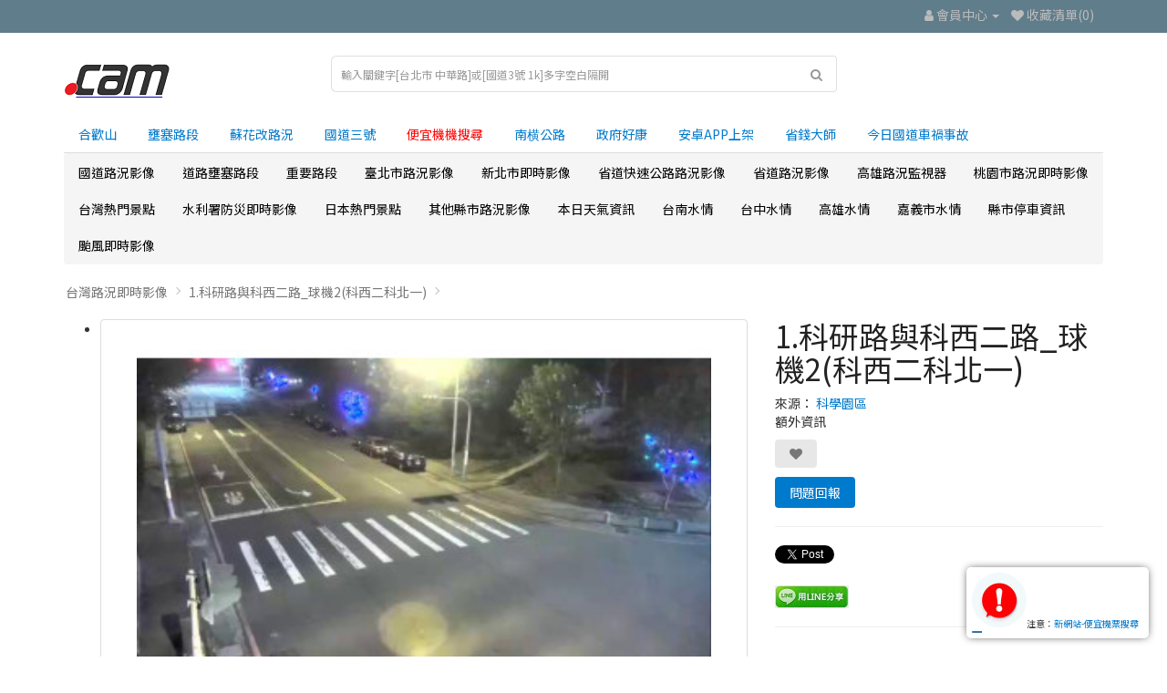

--- FILE ---
content_type: text/html; charset=utf-8
request_url: https://ocam.live/index.php?route=product/product&product_id=10501
body_size: 15955
content:
<!DOCTYPE html>
<!--[if IE]><![endif]-->
<!--[if IE 8 ]><html dir="ltr" lang="zh-TW" class="ie8"><![endif]-->
<!--[if IE 9 ]><html dir="ltr" lang="zh-TW" class="ie9"><![endif]-->
<!--[if (gt IE 9)|!(IE)]><!-->
<html dir="ltr" lang="zh-TW">
<!--<![endif]-->
<head>
<meta charset="UTF-8" />
<meta name="viewport" content="width=device-width, initial-scale=1">
<meta http-equiv="X-UA-Compatible" content="IE=edge">
<link rel="apple-touch-icon" href="/image/camLogo.png">
<link rel="icon" href="/image/camLogo.ico">
<meta name="msapplication-TileColor" content="#ffffff">
<meta name="msapplication-TileImage" content="image/camLogo.png">
<meta name="theme-color" content="#1b1a1b">
<title>1.科研路與科西二路_球機2(科西二科北一)-苗栗縣竹南鎮頂埔里-台灣路況即時影像、旅遊景點天氣觀測 、cctv、監視器、即時交通資訊、即時影像監視器</title>

    <script type="application/ld+json">
		{
      "@context" : "https://schema.org",
      "@type" : "WebSite",
      "name" : "臺灣智能影像監視器",
	  "alternateName" : "臺灣監視器",
      "url" : "https://ocam.live/"
    }
  </script>


<base href="https://ocam.live/" />
<meta name="description" content="1.科研路與科西二路_球機2(科西二科北一)-苗栗縣竹南鎮頂埔里-Zhunan Science Park Lagoon, No. 6科西二路竹南鎮苗栗縣台灣 350:台灣路況即時影像、旅遊景點天氣觀測 、cctv、監視器、即時交通資訊、即時影像監視器" />
<meta name="keywords" content="1.科研路與科西二路_球機2(科西二科北一),苗栗縣竹南鎮頂埔里-Zhunan Science Park Lagoon, No. 6科西二路竹南鎮苗栗縣台灣 350:台灣路況即時影像、旅遊景點天氣觀測 、cctv、監視器、即時交通資訊、即時影像監視器" />
<script src="catalog/view/javascript/jquery/jquery-2.1.1.min.js" type="text/javascript"></script>

<script>window.twttr = (function(d, s, id) {
  var js, fjs = d.getElementsByTagName(s)[0],
    t = window.twttr || {};
  if (d.getElementById(id)) return t;
  js = d.createElement(s);
  js.id = id;
  js.src = "https://platform.twitter.com/widgets.js";
  fjs.parentNode.insertBefore(js, fjs);

  t._e = [];
  t.ready = function(f) {
    t._e.push(f);
  };

  return t;
}(document, "script", "twitter-wjs"));</script>

 <script>
  window.fbAsyncInit = function() {
    FB.init({
      appId      : '4993904510623752',
      xfbml      : true,
      version    : 'v9.0'
    });
    FB.AppEvents.logPageView();
  };

  (function(d, s, id){
     var js, fjs = d.getElementsByTagName(s)[0];
     if (d.getElementById(id)) {return;}
     js = d.createElement(s); js.id = id;
     js.src = "https://connect.facebook.net/en_US/sdk.js";
     fjs.parentNode.insertBefore(js, fjs);
   }(document, 'script', 'facebook-jssdk'));
</script> 


<script>

  const fpPromise = import('https://openfpcdn.io/fingerprintjs/v3')
    .then(FingerprintJS => FingerprintJS.load())


  fpPromise
    .then(fp => fp.get())
    .then(result => {
      // This is the visitor identifier:
      const visitorId = result.visitorId
		if(navigator.cookieEnabled) {
		document.cookie = "visitorId="+visitorId+"; expires=Thu, 31 Dec 2035 12:00:00 UTC; path=/";
		}
    })
</script>

<link href="catalog/view/javascript/bootstrap/css/bootstrap.min.css" rel="stylesheet" media="screen" />
<script src="catalog/view/javascript/bootstrap/js/bootstrap.min.js" type="text/javascript"></script>
<link href="catalog/view/javascript/font-awesome/css/font-awesome.min.css" rel="stylesheet" type="text/css" />
<link rel="preconnect" href="https://fonts.googleapis.com">
<link rel="preconnect" href="https://fonts.gstatic.com" crossorigin>
<link href="https://fonts.googleapis.com/css2?family=Noto+Sans+TC&display=swap" rel="stylesheet">
<link href="catalog/view/theme/simplica/stylesheet/stylesheet.css?v=20" rel="stylesheet">
<link href="catalog/view/javascript/jquery/magnific/magnific-popup.css" type="text/css" rel="stylesheet" media="screen" />
<link href="catalog/view/javascript/jquery/datetimepicker/bootstrap-datetimepicker.min.css" type="text/css" rel="stylesheet" media="screen" />
<link href="catalog/view/theme/default/stylesheet/real_time_notification.css" type="text/css" rel="stylesheet" media="screen" />
<script src="catalog/view/javascript/jquery/magnific/jquery.magnific-popup.min.js" type="text/javascript"></script>
<script src="catalog/view/javascript/jquery/datetimepicker/moment/moment.min.js" type="text/javascript"></script>
<script src="catalog/view/javascript/jquery/datetimepicker/moment/moment-with-locales.min.js" type="text/javascript"></script>
<script src="catalog/view/javascript/jquery/datetimepicker/bootstrap-datetimepicker.min.js" type="text/javascript"></script>
<script src="catalog/view/javascript/bootstrap-notify/bootstrap-notify.min.js" type="text/javascript"></script>
<script src="catalog/view/javascript/common.js" type="text/javascript"></script>
<link href="https://ocam.live/index.php?route=product/product&amp;product_id=10501" rel="canonical" />
<link href="https://ocam.live/image/catalog/cam_logo2.png" rel="icon" />
<script>
// Define dataLayer and the gtag function.
window.dataLayer = window.dataLayer || [];
function gtag(){dataLayer.push(arguments);}

// Set default consent to 'denied' as a placeholder
// Determine actual values based on your own requirements
gtag('consent', 'default', {
  'ad_storage': 'denied',
  'ad_user_data': 'granted',
  'ad_personalization': 'granted',
  'analytics_storage': 'granted'
});
</script>

<!-- Global site tag (gtag.js) - Google Analytics -->
<script async src="https://www.googletagmanager.com/gtag/js?id=G-612VMM3VY3"></script>
<script>
  window.dataLayer = window.dataLayer || [];
  function gtag(){dataLayer.push(arguments);}
  gtag('js', new Date());

  gtag('config', 'G-612VMM3VY3');
gtag('config', 'AW-10855514931');
</script>

<!-- Create one update function for each consent parameter -->
<script>
  function consentGrantedAdStorage() {
    gtag('consent', 'update', {
      'ad_storage': 'granted'
    });
  }
</script>


<script async src="https://pagead2.googlesyndication.com/pagead/js/adsbygoogle.js?client=ca-pub-1937537374655701"
     crossorigin="anonymous"></script>

</head>
<body>
<nav id="top">
  <div class="container"> 
    
    <div id="top-links" class="nav pull-right">
      <ul class="list-inline">
        <li><a href="https://ocam.live/index.php?route=information/contact"></a> 
		<!--<span class="hidden-xs hidden-sm hidden-md">123456789--></span></li>
        <li class="dropdown"><a href="https://ocam.live/index.php?route=account/account" title="會員中心" class="dropdown-toggle" data-toggle="dropdown"><i class="fa fa-user"></i> <span class="hidden-xs hidden-sm hidden-md">會員中心</span> <span class="caret"></span></a>
          <ul class="dropdown-menu dropdown-menu-right">
                        <li><a href="https://ocam.live/index.php?route=account/register">會員註冊</a></li>
            <li><a href="https://ocam.live/index.php?route=account/login">會員登入</a></li>
                      </ul>
        </li>
        <li><a href="https://ocam.live/index.php?route=account/wishlist" id="wishlist-total" title="收藏清單(0)"><i class="fa fa-heart"></i> <span class="hidden-xs hidden-sm hidden-md">收藏清單(0)</span></a></li>


      </ul>
    </div>
  </div>
</nav>
<header>
  <div class="container">
    <div class="row">
      <div class="col-sm-3">
        <div id="logo"><a href="https://ocam.live/index.php?route=common/home"><img src="https://ocam.live/image/catalog/cam_logo2.png?v=1" title="台灣路況即時影像" alt="台灣路況即時影像" class="img-responsive" /></a></div>
      </div>
	   
      <div class="col-sm-6">

<div id="search" class="input-group">

	
  <input type="text" name="search" value="" placeholder="輸入關鍵字[台北市 中華路]或[國道3號 1k]多字空白隔開" class="form-control input-lg" />
  <span class="input-group-btn">
    <button type="button" class="btn btn-default btn-lg"><i class="fa fa-search"></i></button>
  </span>
  
</div>
</div>

    </div>
  </div>
 
    <div class="container">
      <ul class="nav nav-tabs">
        <li><a href="https://ocam.live/index.php?route=product/category&path=77_82&utm_campaign=ocam&utm_source=header&utm_medium=hehuan">合歡山</a></li>
		<li><a href="https://ocam.live/index.php?route=product/category&path=288&utm_campaign=ocam&utm_source=header&utm_medium=Congestion" >壅塞路段</a></li>
		<li><a href="https://ocam.live/index.php?route=product/category&path=107_108&utm_campaign=ocam&utm_source=header&utm_medium=suhua" >蘇花改路況</a></li>
		<li><a href="https://ocam.live/index.php?route=product/category&path=59_69&utm_campaign=ocam&utm_source=header&utm_medium=highway3" >國道三號</a></li>
		<li><a href="https://ticket.ocam.live/?utm_campaign=ocam&utm_source=header&utm_medium=ticket" ><font color="red">便宜機機搜尋</font></a></li>
		<li><a href="https://ocam.live/index.php?route=product/category&path=122_355&utm_campaign=ocam&utm_source=header&utm_medium=scih" >南横公路</a></li>		
		<li><a href="https://gnews.ocam.live/?utm_campaign=ocam&utm_source=header&utm_medium=gnews" >政府好康</a></li>			
		<li><a href="https://play.google.com/store/apps/details?id=live.ocam.cctv">安卓APP上架</a></li>
		<li><a href="https://cp.ocam.live/?utm_campaign=ocam&utm_source=header&utm_medium=saveing">省錢大師</a></li>
		<li><a href="https://ocam.live/index.php?route=product/category&path=413&utm_campaign=ocam&utm_source=header&utm_medium=accident">今日國道車禍事故</a></li>
      </ul>
    </div>
 
 
</header>
<div class="container">
  <nav id="menu" class="navbar">
    <div class="navbar-header"><span id="category" class="visible-xs">按這裡選擇監視器地點分類</span>
      <button type="button" class="btn btn-navbar navbar-toggle" data-toggle="collapse" data-target=".navbar-ex1-collapse"><i class="fa fa-bars"></i></button>
    </div>
    <div class="collapse navbar-collapse navbar-ex1-collapse">
      <ul class="nav navbar-nav">
                        <li class="dropdown"><a href="https://ocam.live/index.php?route=product/category&amp;path=59" class="dropdown-toggle" data-toggle="dropdown">國道路況影像</a>
          <div class="dropdown-menu">
            <div class="dropdown-inner">               <ul class="list-unstyled">
                                <li><a href="https://ocam.live/index.php?route=product/category&amp;path=59_85">五楊高架即時影像 (107)</a></li>
                                <li><a href="https://ocam.live/index.php?route=product/category&amp;path=59_413">今日國道車禍事故即時影像</a></li>
                                <li><a href="https://ocam.live/index.php?route=product/category&amp;path=59_256">台2己線</a></li>
                                <li><a href="https://ocam.live/index.php?route=product/category&amp;path=59_70">國三甲線 (19)</a></li>
                              </ul>
                            <ul class="list-unstyled">
                                <li><a href="https://ocam.live/index.php?route=product/category&amp;path=59_66">國道一號 (594)</a></li>
                                <li><a href="https://ocam.live/index.php?route=product/category&amp;path=59_69">國道三號路況 (719)</a></li>
                                <li><a href="https://ocam.live/index.php?route=product/category&amp;path=59_68">國道二號 (34)</a></li>
                                <li><a href="https://ocam.live/index.php?route=product/category&amp;path=59_72">國道五號 (197)</a></li>
                              </ul>
                            <ul class="list-unstyled">
                                <li><a href="https://ocam.live/index.php?route=product/category&amp;path=59_74">國道八號 (24)</a></li>
                                <li><a href="https://ocam.live/index.php?route=product/category&amp;path=59_73">國道六號 (91)</a></li>
                                <li><a href="https://ocam.live/index.php?route=product/category&amp;path=59_75">國道十號 (54)</a></li>
                                <li><a href="https://ocam.live/index.php?route=product/category&amp;path=59_71">國道四號 (20)</a></li>
                              </ul>
                            <ul class="list-unstyled">
                                <li><a href="https://ocam.live/index.php?route=product/category&amp;path=59_76">高港高架 (24)</a></li>
                              </ul>
              </div>
            <a href="https://ocam.live/index.php?route=product/category&amp;path=59" class="see-all">全部顯示 國道路況影像</a> </div>
        </li>
                                <li class="dropdown"><a href="https://ocam.live/index.php?route=product/category&amp;path=288" class="dropdown-toggle" data-toggle="dropdown">道路壅塞路段</a>
          <div class="dropdown-menu">
            <div class="dropdown-inner">               <ul class="list-unstyled">
                                <li><a href="https://ocam.live/index.php?route=product/category&amp;path=288_292">台中市壅塞路段</a></li>
                                <li><a href="https://ocam.live/index.php?route=product/category&amp;path=288_303">台北市壅塞路段</a></li>
                                <li><a href="https://ocam.live/index.php?route=product/category&amp;path=288_296">國道1號北上壅塞路段</a></li>
                                <li><a href="https://ocam.live/index.php?route=product/category&amp;path=288_289">國道1號南下壅塞路段</a></li>
                                <li><a href="https://ocam.live/index.php?route=product/category&amp;path=288_290">國道3號北上壅塞路段</a></li>
                                <li><a href="https://ocam.live/index.php?route=product/category&amp;path=288_293">國道3號南下壅塞路段</a></li>
                                <li><a href="https://ocam.live/index.php?route=product/category&amp;path=288_291">國道5號北上壅塞路段</a></li>
                                <li><a href="https://ocam.live/index.php?route=product/category&amp;path=288_294">國道5號南下壅塞路段</a></li>
                                <li><a href="https://ocam.live/index.php?route=product/category&amp;path=288_302">桃園市壅塞路段</a></li>
                                <li><a href="https://ocam.live/index.php?route=product/category&amp;path=288_301">高雄市壅塞路段</a></li>
                              </ul>
              </div>
            <a href="https://ocam.live/index.php?route=product/category&amp;path=288" class="see-all">全部顯示 道路壅塞路段</a> </div>
        </li>
                                <li class="dropdown"><a href="https://ocam.live/index.php?route=product/category&amp;path=367" class="dropdown-toggle" data-toggle="dropdown">重要路段</a>
          <div class="dropdown-menu">
            <div class="dropdown-inner">               <ul class="list-unstyled">
                                <li><a href="https://ocam.live/index.php?route=product/category&amp;path=367_384">國道5號路況 (93)</a></li>
                              </ul>
                            <ul class="list-unstyled">
                                <li><a href="https://ocam.live/index.php?route=product/category&amp;path=367_374">桃園機場路況 (7)</a></li>
                              </ul>
                            <ul class="list-unstyled">
                                <li><a href="https://ocam.live/index.php?route=product/category&amp;path=367_368">都會區出口資訊</a></li>
                              </ul>
              </div>
            <a href="https://ocam.live/index.php?route=product/category&amp;path=367" class="see-all">全部顯示 重要路段</a> </div>
        </li>
                                <li class="dropdown"><a href="https://ocam.live/index.php?route=product/category&amp;path=141" class="dropdown-toggle" data-toggle="dropdown">臺北市路況影像</a>
          <div class="dropdown-menu">
            <div class="dropdown-inner">               <ul class="list-unstyled">
                                <li><a href="https://ocam.live/index.php?route=product/category&amp;path=141_145">中山區即時影像 (55)</a></li>
                                <li><a href="https://ocam.live/index.php?route=product/category&amp;path=141_146">中正區即時影像 (33)</a></li>
                                <li><a href="https://ocam.live/index.php?route=product/category&amp;path=141_143">信義即時影像 (60)</a></li>
                                <li><a href="https://ocam.live/index.php?route=product/category&amp;path=141_151">內湖即時影像 (39)</a></li>
                                <li><a href="https://ocam.live/index.php?route=product/category&amp;path=141_150">南港即時影像 (29)</a></li>
                              </ul>
                            <ul class="list-unstyled">
                                <li><a href="https://ocam.live/index.php?route=product/category&amp;path=141_152">士林即時影像 (30)</a></li>
                                <li><a href="https://ocam.live/index.php?route=product/category&amp;path=141_147">大同區即時影像 (26)</a></li>
                                <li><a href="https://ocam.live/index.php?route=product/category&amp;path=141_144">大安即時影像 (46)</a></li>
                                <li><a href="https://ocam.live/index.php?route=product/category&amp;path=141_469">市民高架即時影像 (12)</a></li>
                                <li><a href="https://ocam.live/index.php?route=product/category&amp;path=141_448">建國高架即時影像 (14)</a></li>
                              </ul>
                            <ul class="list-unstyled">
                                <li><a href="https://ocam.live/index.php?route=product/category&amp;path=141_149">文山即時影像 (27)</a></li>
                                <li><a href="https://ocam.live/index.php?route=product/category&amp;path=141_142">松山區即時影像 (24)</a></li>
                                <li><a href="https://ocam.live/index.php?route=product/category&amp;path=141_298">水利工程處 (197)</a></li>
                                <li><a href="https://ocam.live/index.php?route=product/category&amp;path=141_148">萬華即時影像 (19)</a></li>
                                <li><a href="https://ocam.live/index.php?route=product/category&amp;path=141_153">北投即時影像 (21)</a></li>
                              </ul>
              </div>
            <a href="https://ocam.live/index.php?route=product/category&amp;path=141" class="see-all">全部顯示 臺北市路況影像</a> </div>
        </li>
                                <li class="dropdown"><a href="https://ocam.live/index.php?route=product/category&amp;path=154" class="dropdown-toggle" data-toggle="dropdown">新北市即時影像</a>
          <div class="dropdown-menu">
            <div class="dropdown-inner">               <ul class="list-unstyled">
                                <li><a href="https://ocam.live/index.php?route=product/category&amp;path=154_165">三峽即時影像 (8)</a></li>
                                <li><a href="https://ocam.live/index.php?route=product/category&amp;path=154_166">三芝即時影像 (2)</a></li>
                                <li><a href="https://ocam.live/index.php?route=product/category&amp;path=154_164">三重即時影像 (28)</a></li>
                                <li><a href="https://ocam.live/index.php?route=product/category&amp;path=154_180">中和即時影像 (62)</a></li>
                                <li><a href="https://ocam.live/index.php?route=product/category&amp;path=154_173">五股即時影像 (7)</a></li>
                                <li><a href="https://ocam.live/index.php?route=product/category&amp;path=154_155">八里即時影像 (6)</a></li>
                                <li><a href="https://ocam.live/index.php?route=product/category&amp;path=154_171">土城即時影像 (6)</a></li>
                                <li><a href="https://ocam.live/index.php?route=product/category&amp;path=154_162">坪林即時影像 (2)</a></li>
                                <li><a href="https://ocam.live/index.php?route=product/category&amp;path=154_175">新店即時影像 (35)</a></li>
                              </ul>
                            <ul class="list-unstyled">
                                <li><a href="https://ocam.live/index.php?route=product/category&amp;path=154_176">新莊區即時影像 (20)</a></li>
                                <li><a href="https://ocam.live/index.php?route=product/category&amp;path=154_156">板橋即時影像 (42)</a></li>
                                <li><a href="https://ocam.live/index.php?route=product/category&amp;path=154_160">林口即時影像 (12)</a></li>
                                <li><a href="https://ocam.live/index.php?route=product/category&amp;path=154_169">樹林即時影像 (9)</a></li>
                                <li><a href="https://ocam.live/index.php?route=product/category&amp;path=154_179">永和即時影像 (12)</a></li>
                                <li><a href="https://ocam.live/index.php?route=product/category&amp;path=154_177">汐止即時影像 (25)</a></li>
                                <li><a href="https://ocam.live/index.php?route=product/category&amp;path=154_170">泰山即時影像 (8)</a></li>
                                <li><a href="https://ocam.live/index.php?route=product/category&amp;path=154_157">淡水即時影像 (23)</a></li>
                                <li><a href="https://ocam.live/index.php?route=product/category&amp;path=154_167">深坑即時影像 (1)</a></li>
                              </ul>
                            <ul class="list-unstyled">
                                <li><a href="https://ocam.live/index.php?route=product/category&amp;path=154_174">烏來即時影像</a></li>
                                <li><a href="https://ocam.live/index.php?route=product/category&amp;path=154_163">瑞芳即時影像 (7)</a></li>
                                <li><a href="https://ocam.live/index.php?route=product/category&amp;path=154_168">石碇即時影像 (1)</a></li>
                                <li><a href="https://ocam.live/index.php?route=product/category&amp;path=154_172">萬里即時影像 (3)</a></li>
                                <li><a href="https://ocam.live/index.php?route=product/category&amp;path=154_161">蘆洲即時影像 (11)</a></li>
                                <li><a href="https://ocam.live/index.php?route=product/category&amp;path=154_158">貢寮即時影像 (1)</a></li>
                                <li><a href="https://ocam.live/index.php?route=product/category&amp;path=154_159">金山即時影像 (2)</a></li>
                                <li><a href="https://ocam.live/index.php?route=product/category&amp;path=154_178">鶯歌即時影像 (7)</a></li>
                              </ul>
              </div>
            <a href="https://ocam.live/index.php?route=product/category&amp;path=154" class="see-all">全部顯示 新北市即時影像</a> </div>
        </li>
                                <li class="dropdown"><a href="https://ocam.live/index.php?route=product/category&amp;path=107" class="dropdown-toggle" data-toggle="dropdown">省道快速公路路況影像</a>
          <div class="dropdown-menu">
            <div class="dropdown-inner">               <ul class="list-unstyled">
                                <li><a href="https://ocam.live/index.php?route=product/category&amp;path=107_383">北海岸濱海公路 (261)</a></li>
                                <li><a href="https://ocam.live/index.php?route=product/category&amp;path=107_417">舊蘇花 (93)</a></li>
                                <li><a href="https://ocam.live/index.php?route=product/category&amp;path=107_108">蘇花改 (171)</a></li>
                                <li><a href="https://ocam.live/index.php?route=product/category&amp;path=107_109">台61線 (359)</a></li>
                                <li><a href="https://ocam.live/index.php?route=product/category&amp;path=107_110">台62線 (135)</a></li>
                                <li><a href="https://ocam.live/index.php?route=product/category&amp;path=107_111">台64線 (176)</a></li>
                              </ul>
                            <ul class="list-unstyled">
                                <li><a href="https://ocam.live/index.php?route=product/category&amp;path=107_112">台66線 (34)</a></li>
                                <li><a href="https://ocam.live/index.php?route=product/category&amp;path=107_113">台68線 (30)</a></li>
                                <li><a href="https://ocam.live/index.php?route=product/category&amp;path=107_114">台72線 (57)</a></li>
                                <li><a href="https://ocam.live/index.php?route=product/category&amp;path=107_115">台74快速道路 (90)</a></li>
                                <li><a href="https://ocam.live/index.php?route=product/category&amp;path=107_116">台76快速道路即時影像 (33)</a></li>
                                <li><a href="https://ocam.live/index.php?route=product/category&amp;path=107_117">台78線 (36)</a></li>
                              </ul>
                            <ul class="list-unstyled">
                                <li><a href="https://ocam.live/index.php?route=product/category&amp;path=107_118">台82線 (49)</a></li>
                                <li><a href="https://ocam.live/index.php?route=product/category&amp;path=107_119">台84線即時影像 (53)</a></li>
                                <li><a href="https://ocam.live/index.php?route=product/category&amp;path=107_120">台86線 (44)</a></li>
                                <li><a href="https://ocam.live/index.php?route=product/category&amp;path=107_121">台88快速道路即時影像 (20)</a></li>
                              </ul>
              </div>
            <a href="https://ocam.live/index.php?route=product/category&amp;path=107" class="see-all">全部顯示 省道快速公路路況影像</a> </div>
        </li>
                                <li class="dropdown"><a href="https://ocam.live/index.php?route=product/category&amp;path=122" class="dropdown-toggle" data-toggle="dropdown">省道路況影像</a>
          <div class="dropdown-menu">
            <div class="dropdown-inner">               <ul class="list-unstyled">
                                <li><a href="https://ocam.live/index.php?route=product/category&amp;path=122_132">南投縣即時影像 (170)</a></li>
                                <li><a href="https://ocam.live/index.php?route=product/category&amp;path=122_355">南横公路 (44)</a></li>
                                <li><a href="https://ocam.live/index.php?route=product/category&amp;path=122_136">嘉義市即時影像 (4)</a></li>
                                <li><a href="https://ocam.live/index.php?route=product/category&amp;path=122_135">嘉義縣即時影像 (133)</a></li>
                                <li><a href="https://ocam.live/index.php?route=product/category&amp;path=122_124">基隆市 (110)</a></li>
                                <li><a href="https://ocam.live/index.php?route=product/category&amp;path=122_126">宜蘭縣 (230)</a></li>
                                <li><a href="https://ocam.live/index.php?route=product/category&amp;path=122_139">屏東縣 (191)</a></li>
                              </ul>
                            <ul class="list-unstyled">
                                <li><a href="https://ocam.live/index.php?route=product/category&amp;path=122_133">彰化縣 (157)</a></li>
                                <li><a href="https://ocam.live/index.php?route=product/category&amp;path=122_123">新北市 (419)</a></li>
                                <li><a href="https://ocam.live/index.php?route=product/category&amp;path=122_128">新竹市 (26)</a></li>
                                <li><a href="https://ocam.live/index.php?route=product/category&amp;path=122_127">新竹縣 (60)</a></li>
                                <li><a href="https://ocam.live/index.php?route=product/category&amp;path=122_125">桃園市 (150)</a></li>
                                <li><a href="https://ocam.live/index.php?route=product/category&amp;path=122_130">臺中市 (238)</a></li>
                                <li><a href="https://ocam.live/index.php?route=product/category&amp;path=122_138">臺南市 (113)</a></li>
                              </ul>
                            <ul class="list-unstyled">
                                <li><a href="https://ocam.live/index.php?route=product/category&amp;path=122_137">臺東縣 (219)</a></li>
                                <li><a href="https://ocam.live/index.php?route=product/category&amp;path=122_131">花蓮縣 (318)</a></li>
                                <li><a href="https://ocam.live/index.php?route=product/category&amp;path=122_129">苗栗縣 (166)</a></li>
                                <li><a href="https://ocam.live/index.php?route=product/category&amp;path=122_134">雲林縣 (54)</a></li>
                                <li><a href="https://ocam.live/index.php?route=product/category&amp;path=122_140">高雄市 (121)</a></li>
                              </ul>
              </div>
            <a href="https://ocam.live/index.php?route=product/category&amp;path=122" class="see-all">全部顯示 省道路況影像</a> </div>
        </li>
                                <li class="dropdown"><a href="https://ocam.live/index.php?route=product/category&amp;path=194" class="dropdown-toggle" data-toggle="dropdown">高雄路況監視器</a>
          <div class="dropdown-menu">
            <div class="dropdown-inner">               <ul class="list-unstyled">
                                <li><a href="https://ocam.live/index.php?route=product/category&amp;path=194_216">三民即時影像 (84)</a></li>
                                <li><a href="https://ocam.live/index.php?route=product/category&amp;path=194_215">仁武即時影像 (10)</a></li>
                                <li><a href="https://ocam.live/index.php?route=product/category&amp;path=194_209">前金即時影像 (12)</a></li>
                                <li><a href="https://ocam.live/index.php?route=product/category&amp;path=194_210">前鎮即時影像 (63)</a></li>
                                <li><a href="https://ocam.live/index.php?route=product/category&amp;path=194_195">大寮即時影像 (42)</a></li>
                                <li><a href="https://ocam.live/index.php?route=product/category&amp;path=194_197">大樹即時影像 (7)</a></li>
                                <li><a href="https://ocam.live/index.php?route=product/category&amp;path=194_196">大社即時影像 (2)</a></li>
                                <li><a href="https://ocam.live/index.php?route=product/category&amp;path=194_218">小港即時影像 (19)</a></li>
                                <li><a href="https://ocam.live/index.php?route=product/category&amp;path=194_199">岡山即時影像 (8)</a></li>
                              </ul>
                            <ul class="list-unstyled">
                                <li><a href="https://ocam.live/index.php?route=product/category&amp;path=194_224">左營即時影像 (57)</a></li>
                                <li><a href="https://ocam.live/index.php?route=product/category&amp;path=194_206">彌陀即時影像</a></li>
                                <li><a href="https://ocam.live/index.php?route=product/category&amp;path=194_219">新興即時影像 (13)</a></li>
                                <li><a href="https://ocam.live/index.php?route=product/category&amp;path=194_214">旗山區即時影像 (10)</a></li>
                                <li><a href="https://ocam.live/index.php?route=product/category&amp;path=194_213">旗津即時影像 (10)</a></li>
                                <li><a href="https://ocam.live/index.php?route=product/category&amp;path=194_395">旗津過港隧道即時影像 (8)</a></li>
                                <li><a href="https://ocam.live/index.php?route=product/category&amp;path=194_217">杉林即時影像</a></li>
                                <li><a href="https://ocam.live/index.php?route=product/category&amp;path=194_203">林園即時影像 (9)</a></li>
                                <li><a href="https://ocam.live/index.php?route=product/category&amp;path=194_223">梓官即時影像</a></li>
                              </ul>
                            <ul class="list-unstyled">
                                <li><a href="https://ocam.live/index.php?route=product/category&amp;path=194_207">楠梓即時影像 (17)</a></li>
                                <li><a href="https://ocam.live/index.php?route=product/category&amp;path=194_211">橋頭即時影像 (4)</a></li>
                                <li><a href="https://ocam.live/index.php?route=product/category&amp;path=194_222">永安即時影像 (1)</a></li>
                                <li><a href="https://ocam.live/index.php?route=product/category&amp;path=194_477">港務168即時影像 (65)</a></li>
                                <li><a href="https://ocam.live/index.php?route=product/category&amp;path=194_201">湖內即時影像 (2)</a></li>
                                <li><a href="https://ocam.live/index.php?route=product/category&amp;path=194_220">燕巢即時影像 (3)</a></li>
                                <li><a href="https://ocam.live/index.php?route=product/category&amp;path=194_205">美濃即時影像 (4)</a></li>
                                <li><a href="https://ocam.live/index.php?route=product/category&amp;path=194_202">苓雅即時影像 (50)</a></li>
                                <li><a href="https://ocam.live/index.php?route=product/category&amp;path=194_212">茄萣即時影像 (1)</a></li>
                              </ul>
                            <ul class="list-unstyled">
                                <li><a href="https://ocam.live/index.php?route=product/category&amp;path=194_204">路竹即時影像 (2)</a></li>
                                <li><a href="https://ocam.live/index.php?route=product/category&amp;path=194_416">高雄港區 (36)</a></li>
                                <li><a href="https://ocam.live/index.php?route=product/category&amp;path=194_208">鳥松即時影像 (7)</a></li>
                                <li><a href="https://ocam.live/index.php?route=product/category&amp;path=194_198">鳳山即時影像 (46)</a></li>
                                <li><a href="https://ocam.live/index.php?route=product/category&amp;path=194_221">鹽埕即時影像 (13)</a></li>
                                <li><a href="https://ocam.live/index.php?route=product/category&amp;path=194_200">鼓山即時影像 (47)</a></li>
                              </ul>
              </div>
            <a href="https://ocam.live/index.php?route=product/category&amp;path=194" class="see-all">全部顯示 高雄路況監視器</a> </div>
        </li>
                                <li class="dropdown"><a href="https://ocam.live/index.php?route=product/category&amp;path=181" class="dropdown-toggle" data-toggle="dropdown">桃園市路況即時影像</a>
          <div class="dropdown-menu">
            <div class="dropdown-inner">               <ul class="list-unstyled">
                                <li><a href="https://ocam.live/index.php?route=product/category&amp;path=181_193">中壢即時影像 (57)</a></li>
                                <li><a href="https://ocam.live/index.php?route=product/category&amp;path=181_182">八德區即時影像 (6)</a></li>
                                <li><a href="https://ocam.live/index.php?route=product/category&amp;path=181_184">大園即時影像 (14)</a></li>
                                <li><a href="https://ocam.live/index.php?route=product/category&amp;path=181_183">大溪即時影像 (24)</a></li>
                                <li><a href="https://ocam.live/index.php?route=product/category&amp;path=181_189">平鎮即時影像 (14)</a></li>
                              </ul>
                            <ul class="list-unstyled">
                                <li><a href="https://ocam.live/index.php?route=product/category&amp;path=181_185">復興即時影像 (2)</a></li>
                                <li><a href="https://ocam.live/index.php?route=product/category&amp;path=181_191">新屋即時影像 (3)</a></li>
                                <li><a href="https://ocam.live/index.php?route=product/category&amp;path=181_190">桃園即時影像 (65)</a></li>
                                <li><a href="https://ocam.live/index.php?route=product/category&amp;path=181_366">桃園水情CCTV (68)</a></li>
                                <li><a href="https://ocam.live/index.php?route=product/category&amp;path=181_192">楊梅即時影像 (8)</a></li>
                              </ul>
                            <ul class="list-unstyled">
                                <li><a href="https://ocam.live/index.php?route=product/category&amp;path=181_365">水位資訊</a></li>
                                <li><a href="https://ocam.live/index.php?route=product/category&amp;path=181_188">蘆竹即時影像 (18)</a></li>
                                <li><a href="https://ocam.live/index.php?route=product/category&amp;path=181_187">龍潭即時影像 (14)</a></li>
                                <li><a href="https://ocam.live/index.php?route=product/category&amp;path=181_186">龜山即時影像 (13)</a></li>
                              </ul>
              </div>
            <a href="https://ocam.live/index.php?route=product/category&amp;path=181" class="see-all">全部顯示 桃園市路況即時影像</a> </div>
        </li>
                                <li class="dropdown"><a href="https://ocam.live/index.php?route=product/category&amp;path=77" class="dropdown-toggle" data-toggle="dropdown">台灣熱門景點</a>
          <div class="dropdown-menu">
            <div class="dropdown-inner">               <ul class="list-unstyled">
                                <li><a href="https://ocam.live/index.php?route=product/category&amp;path=77_80">北宜公路 (17)</a></li>
                                <li><a href="https://ocam.live/index.php?route=product/category&amp;path=77_252">台中市</a></li>
                                <li><a href="https://ocam.live/index.php?route=product/category&amp;path=77_242">台北 (5)</a></li>
                                <li><a href="https://ocam.live/index.php?route=product/category&amp;path=77_238">台東 (4)</a></li>
                                <li><a href="https://ocam.live/index.php?route=product/category&amp;path=77_82">合歡山 (8)</a></li>
                              </ul>
                            <ul class="list-unstyled">
                                <li><a href="https://ocam.live/index.php?route=product/category&amp;path=77_249">墾丁</a></li>
                                <li><a href="https://ocam.live/index.php?route=product/category&amp;path=77_299">新北市 (1)</a></li>
                                <li><a href="https://ocam.live/index.php?route=product/category&amp;path=77_83">日月潭 (5)</a></li>
                                <li><a href="https://ocam.live/index.php?route=product/category&amp;path=77_239">桃園 (1)</a></li>
                                <li><a href="https://ocam.live/index.php?route=product/category&amp;path=77_255">玉山 (5)</a></li>
                              </ul>
                            <ul class="list-unstyled">
                                <li><a href="https://ocam.live/index.php?route=product/category&amp;path=77_240">花蓮</a></li>
                                <li><a href="https://ocam.live/index.php?route=product/category&amp;path=77_84">阿里山 (7)</a></li>
                                <li><a href="https://ocam.live/index.php?route=product/category&amp;path=77_78">陽明山 (7)</a></li>
                                <li><a href="https://ocam.live/index.php?route=product/category&amp;path=77_81">雪霸國家公園 (1)</a></li>
                                <li><a href="https://ocam.live/index.php?route=product/category&amp;path=77_251">宮廟 (1)</a></li>
                              </ul>
              </div>
            <a href="https://ocam.live/index.php?route=product/category&amp;path=77" class="see-all">全部顯示 台灣熱門景點</a> </div>
        </li>
                                <li class="dropdown"><a href="https://ocam.live/index.php?route=product/category&amp;path=250" class="dropdown-toggle" data-toggle="dropdown">水利署防災即時影像</a>
          <div class="dropdown-menu">
            <div class="dropdown-inner">               <ul class="list-unstyled">
                                <li><a href="https://ocam.live/index.php?route=product/category&amp;path=250_308">中港溪 (1)</a></li>
                                <li><a href="https://ocam.live/index.php?route=product/category&amp;path=250_304">二仁溪 (6)</a></li>
                                <li><a href="https://ocam.live/index.php?route=product/category&amp;path=250_305">八掌溪流域水情淹水即時影像 (15)</a></li>
                                <li><a href="https://ocam.live/index.php?route=product/category&amp;path=250_310">北港溪即時影像 (11)</a></li>
                                <li><a href="https://ocam.live/index.php?route=product/category&amp;path=250_311">四重溪 (3)</a></li>
                                <li><a href="https://ocam.live/index.php?route=product/category&amp;path=250_307">大安溪 (5)</a></li>
                                <li><a href="https://ocam.live/index.php?route=product/category&amp;path=250_306">大甲溪 (17)</a></li>
                                <li><a href="https://ocam.live/index.php?route=product/category&amp;path=250_309">太平溪 (1)</a></li>
                                <li><a href="https://ocam.live/index.php?route=product/category&amp;path=250_327">將軍溪 (2)</a></li>
                                <li><a href="https://ocam.live/index.php?route=product/category&amp;path=250_312">左營沿海 (6)</a></li>
                                <li><a href="https://ocam.live/index.php?route=product/category&amp;path=250_313">布袋沿海 (7)</a></li>
                              </ul>
                            <ul class="list-unstyled">
                                <li><a href="https://ocam.live/index.php?route=product/category&amp;path=250_321">後龍溪 (3)</a></li>
                                <li><a href="https://ocam.live/index.php?route=product/category&amp;path=250_322">急水溪 (1)</a></li>
                                <li><a href="https://ocam.live/index.php?route=product/category&amp;path=250_331">新港沿海 (1)</a></li>
                                <li><a href="https://ocam.live/index.php?route=product/category&amp;path=250_330">曾文溪 (18)</a></li>
                                <li><a href="https://ocam.live/index.php?route=product/category&amp;path=250_314">朴子溪 (17)</a></li>
                                <li><a href="https://ocam.live/index.php?route=product/category&amp;path=250_316">東港溪 (8)</a></li>
                                <li><a href="https://ocam.live/index.php?route=product/category&amp;path=250_317">林邊溪 (2)</a></li>
                                <li><a href="https://ocam.live/index.php?route=product/category&amp;path=250_328">淡水河 (74)</a></li>
                                <li><a href="https://ocam.live/index.php?route=product/category&amp;path=250_333">濁水溪 (36)</a></li>
                                <li><a href="https://ocam.live/index.php?route=product/category&amp;path=250_325">烏溪 (11)</a></li>
                                <li><a href="https://ocam.live/index.php?route=product/category&amp;path=250_315">秀姑巒溪 (25)</a></li>
                              </ul>
                            <ul class="list-unstyled">
                                <li><a href="https://ocam.live/index.php?route=product/category&amp;path=250_323">美崙溪 (7)</a></li>
                                <li><a href="https://ocam.live/index.php?route=product/category&amp;path=250_318">花蓮溪 (22)</a></li>
                                <li><a href="https://ocam.live/index.php?route=product/category&amp;path=250_324">茄定沿海 (4)</a></li>
                                <li><a href="https://ocam.live/index.php?route=product/category&amp;path=250_335">蘭陽溪 (22)</a></li>
                                <li><a href="https://ocam.live/index.php?route=product/category&amp;path=250_319">虎尾溪 (8)</a></li>
                                <li><a href="https://ocam.live/index.php?route=product/category&amp;path=250_320">阿公店溪 (11)</a></li>
                                <li><a href="https://ocam.live/index.php?route=product/category&amp;path=250_334">頭前溪 (12)</a></li>
                                <li><a href="https://ocam.live/index.php?route=product/category&amp;path=250_326">高屏溪 (28)</a></li>
                                <li><a href="https://ocam.live/index.php?route=product/category&amp;path=250_332">鳳山溪 (2)</a></li>
                                <li><a href="https://ocam.live/index.php?route=product/category&amp;path=250_336">鹽水溪 (19)</a></li>
                                <li><a href="https://ocam.live/index.php?route=product/category&amp;path=250_329">鹿港溪 (1)</a></li>
                              </ul>
                            <ul class="list-unstyled">
                                <li><a href="https://ocam.live/index.php?route=product/category&amp;path=250_396">第一河川局 (43)</a></li>
                                <li><a href="https://ocam.live/index.php?route=product/category&amp;path=250_397">第二河川局 (29)</a></li>
                                <li><a href="https://ocam.live/index.php?route=product/category&amp;path=250_398">第三河川局 (64)</a></li>
                                <li><a href="https://ocam.live/index.php?route=product/category&amp;path=250_399">第四河川局 (47)</a></li>
                                <li><a href="https://ocam.live/index.php?route=product/category&amp;path=250_400">第五河川局 (104)</a></li>
                                <li><a href="https://ocam.live/index.php?route=product/category&amp;path=250_401">第六河川局 (19)</a></li>
                                <li><a href="https://ocam.live/index.php?route=product/category&amp;path=250_402">第七河川局 (66)</a></li>
                                <li><a href="https://ocam.live/index.php?route=product/category&amp;path=250_403">第八河川局 (37)</a></li>
                                <li><a href="https://ocam.live/index.php?route=product/category&amp;path=250_404">第九河川局 (29)</a></li>
                              </ul>
              </div>
            <a href="https://ocam.live/index.php?route=product/category&amp;path=250" class="see-all">全部顯示 水利署防災即時影像</a> </div>
        </li>
                                <li class="dropdown"><a href="https://ocam.live/index.php?route=product/category&amp;path=92" class="dropdown-toggle" data-toggle="dropdown">日本熱門景點</a>
          <div class="dropdown-menu">
            <div class="dropdown-inner">               <ul class="list-unstyled">
                                <li><a href="https://ocam.live/index.php?route=product/category&amp;path=92_244">京都即時影像 (14)</a></li>
                              </ul>
                            <ul class="list-unstyled">
                                <li><a href="https://ocam.live/index.php?route=product/category&amp;path=92_95">東京 (9)</a></li>
                              </ul>
              </div>
            <a href="https://ocam.live/index.php?route=product/category&amp;path=92" class="see-all">全部顯示 日本熱門景點</a> </div>
        </li>
                                <li class="dropdown"><a href="https://ocam.live/index.php?route=product/category&amp;path=225" class="dropdown-toggle" data-toggle="dropdown">其他縣市路況影像</a>
          <div class="dropdown-menu">
            <div class="dropdown-inner">               <ul class="list-unstyled">
                                <li><a href="https://ocam.live/index.php?route=product/category&amp;path=225_232">南投縣 (116)</a></li>
                                <li><a href="https://ocam.live/index.php?route=product/category&amp;path=225_230">台中市即時影像 (229)</a></li>
                                <li><a href="https://ocam.live/index.php?route=product/category&amp;path=225_235">台南市 (436)</a></li>
                                <li><a href="https://ocam.live/index.php?route=product/category&amp;path=225_393">台東縣 (54)</a></li>
                                <li><a href="https://ocam.live/index.php?route=product/category&amp;path=225_233">嘉義市即時影像 (31)</a></li>
                                <li><a href="https://ocam.live/index.php?route=product/category&amp;path=225_234">嘉義縣即時影像 (72)</a></li>
                              </ul>
                            <ul class="list-unstyled">
                                <li><a href="https://ocam.live/index.php?route=product/category&amp;path=225_226">基隆市 (156)</a></li>
                                <li><a href="https://ocam.live/index.php?route=product/category&amp;path=225_227">宜蘭縣 (224)</a></li>
                                <li><a href="https://ocam.live/index.php?route=product/category&amp;path=225_236">屏東縣 (225)</a></li>
                                <li><a href="https://ocam.live/index.php?route=product/category&amp;path=225_231">彰化縣 (95)</a></li>
                                <li><a href="https://ocam.live/index.php?route=product/category&amp;path=225_228">新竹市 (120)</a></li>
                                <li><a href="https://ocam.live/index.php?route=product/category&amp;path=225_229">新竹縣 (17)</a></li>
                              </ul>
                            <ul class="list-unstyled">
                                <li><a href="https://ocam.live/index.php?route=product/category&amp;path=225_253">花蓮縣 (60)</a></li>
                                <li><a href="https://ocam.live/index.php?route=product/category&amp;path=225_392">雲林縣 (21)</a></li>
                                <li><a href="https://ocam.live/index.php?route=product/category&amp;path=225_237">馬祖 (6)</a></li>
                                <li><a href="https://ocam.live/index.php?route=product/category&amp;path=225_411">苗栗縣 (80)</a></li>
                              </ul>
              </div>
            <a href="https://ocam.live/index.php?route=product/category&amp;path=225" class="see-all">全部顯示 其他縣市路況影像</a> </div>
        </li>
                                <li><a href="https://ocam.live/index.php?route=product/category&amp;path=254">本日天氣資訊</a></li>
                                <li class="dropdown"><a href="https://ocam.live/index.php?route=product/category&amp;path=337" class="dropdown-toggle" data-toggle="dropdown">台南水情</a>
          <div class="dropdown-menu">
            <div class="dropdown-inner">               <ul class="list-unstyled">
                                <li><a href="https://ocam.live/index.php?route=product/category&amp;path=337_342">區域排水警戒</a></li>
                                <li><a href="https://ocam.live/index.php?route=product/category&amp;path=337_338">區排影像 (261)</a></li>
                                <li><a href="https://ocam.live/index.php?route=product/category&amp;path=337_478">台南市滯洪池即時影像 (22)</a></li>
                                <li><a href="https://ocam.live/index.php?route=product/category&amp;path=337_343">水庫洩洪警示</a></li>
                              </ul>
                            <ul class="list-unstyled">
                                <li><a href="https://ocam.live/index.php?route=product/category&amp;path=337_344">水庫資訊</a></li>
                                <li><a href="https://ocam.live/index.php?route=product/category&amp;path=337_341">淹水警戒</a></li>
                                <li><a href="https://ocam.live/index.php?route=product/category&amp;path=337_339">車行地下道影像 (5)</a></li>
                                <li><a href="https://ocam.live/index.php?route=product/category&amp;path=337_345">雨量站資訊</a></li>
                              </ul>
              </div>
            <a href="https://ocam.live/index.php?route=product/category&amp;path=337" class="see-all">全部顯示 台南水情</a> </div>
        </li>
                                <li class="dropdown"><a href="https://ocam.live/index.php?route=product/category&amp;path=346" class="dropdown-toggle" data-toggle="dropdown">台中水情</a>
          <div class="dropdown-menu">
            <div class="dropdown-inner">               <ul class="list-unstyled">
                                <li><a href="https://ocam.live/index.php?route=product/category&amp;path=346_347">區域排水警戒</a></li>
                                <li><a href="https://ocam.live/index.php?route=product/category&amp;path=346_348">區排影像 (60)</a></li>
                              </ul>
              </div>
            <a href="https://ocam.live/index.php?route=product/category&amp;path=346" class="see-all">全部顯示 台中水情</a> </div>
        </li>
                                <li class="dropdown"><a href="https://ocam.live/index.php?route=product/category&amp;path=349" class="dropdown-toggle" data-toggle="dropdown">高雄水情</a>
          <div class="dropdown-menu">
            <div class="dropdown-inner">               <ul class="list-unstyled">
                                <li><a href="https://ocam.live/index.php?route=product/category&amp;path=349_350">土石流資訊</a></li>
                                <li><a href="https://ocam.live/index.php?route=product/category&amp;path=349_361">抽水截流站CCTV (114)</a></li>
                                <li><a href="https://ocam.live/index.php?route=product/category&amp;path=349_353">水位資訊</a></li>
                              </ul>
                            <ul class="list-unstyled">
                                <li><a href="https://ocam.live/index.php?route=product/category&amp;path=349_354">水庫資訊</a></li>
                                <li><a href="https://ocam.live/index.php?route=product/category&amp;path=349_356">河川水位CCTV (51)</a></li>
                                <li><a href="https://ocam.live/index.php?route=product/category&amp;path=349_352">淹水感知器</a></li>
                              </ul>
                            <ul class="list-unstyled">
                                <li><a href="https://ocam.live/index.php?route=product/category&amp;path=349_362">車行地下道CCTV (187)</a></li>
                                <li><a href="https://ocam.live/index.php?route=product/category&amp;path=349_351">雨量資訊</a></li>
                                <li><a href="https://ocam.live/index.php?route=product/category&amp;path=349_360">高雄地區滯洪池即時影像 (50)</a></li>
                              </ul>
              </div>
            <a href="https://ocam.live/index.php?route=product/category&amp;path=349" class="see-all">全部顯示 高雄水情</a> </div>
        </li>
                                <li><a href="https://ocam.live/index.php?route=product/category&amp;path=414">嘉義市水情</a></li>
                                <li class="dropdown"><a href="https://ocam.live/index.php?route=product/category&amp;path=405" class="dropdown-toggle" data-toggle="dropdown">縣市停車資訊</a>
          <div class="dropdown-menu">
            <div class="dropdown-inner">               <ul class="list-unstyled">
                                <li><a href="https://ocam.live/index.php?route=product/category&amp;path=405_479">台北各捷運站停車場 (57)</a></li>
                                <li><a href="https://ocam.live/index.php?route=product/category&amp;path=405_406">台北市停車資訊</a></li>
                              </ul>
                            <ul class="list-unstyled">
                                <li><a href="https://ocam.live/index.php?route=product/category&amp;path=405_407">台南市停車資訊</a></li>
                                <li><a href="https://ocam.live/index.php?route=product/category&amp;path=405_410">新北市停車資訊</a></li>
                              </ul>
                            <ul class="list-unstyled">
                                <li><a href="https://ocam.live/index.php?route=product/category&amp;path=405_408">新竹市停車資訊</a></li>
                                <li><a href="https://ocam.live/index.php?route=product/category&amp;path=405_409">桃園市停車資訊</a></li>
                              </ul>
              </div>
            <a href="https://ocam.live/index.php?route=product/category&amp;path=405" class="see-all">全部顯示 縣市停車資訊</a> </div>
        </li>
                                <li><a href="https://ocam.live/index.php?route=product/category&amp;path=415">颱風即時影像</a></li>
                      </ul>
    </div>
  </nav>
</div>
 



 
 <script async src="https://securepubads.g.doubleclick.net/tag/js/gpt.js"></script>
<script>
  window.googletag = window.googletag || {cmd: []};
  googletag.cmd.push(function() {
    googletag.defineSlot('/22849512809/innerResult', [300, 250], 'div-gpt-ad-1669195025598-0').addService(googletag.pubads());
    googletag.pubads().enableSingleRequest();
    googletag.enableServices();
  });
</script>
 
 


<style>
div {
  position: relative;
}

.text-overlay {
  position: absolute;
  bottom: 0;
  right: 0;
  margin: 0 2rem 0 0;
  padding: 1rem;
  font-size: 2rem;
  
  font-weight: 300;
  color: white;
  backdrop-filter: blur(14px) brightness(80%);
}
</style>


<div id="product-product" class="container">
  <ul class="breadcrumb">
        <li><a href="https://ocam.live/index.php?route=common/home">台灣路況即時影像</a></li>
        <li><a href="https://ocam.live/index.php?route=product/product&amp;product_id=10501">1.科研路與科西二路_球機2(科西二科北一)</a></li>
      </ul>
  <div class="row">
                <div id="content" class="col-sm-12">

 
	





      <div class="row">                 
        <div class="col-sm-8">           <ul class="">
		              				             <li><a class="thumbnail" href="/url.php?url=http://61.218.188.146:9991/Live?channel=ZN110_0_1_001_DOME_6" title="1.科研路與科西二路_球機2(科西二科北一)" target="_blank" ><img src="https://ocam.live/image/cache/catalog/camera/苗栗縣/1.科研路與科西二路_球機2(科西二科北一)-352x240.jpg?05" title="1.科研路與科西二路_球機2(科西二科北一)"  alt="1.科研路與科西二路_球機2(科西二科北一)" style="margin-left: auto; margin-right: auto; width: 90%;"/></a><div>
			<h3 class="text-overlay">苗栗縣竹南鎮氣溫:18度.降雨率:20%.天氣:陰</h3></div></li>				 
				                                  
		  
		  </ul>
          		  <a href="https://play.google.com/store/apps/details?id=live.ocam.cctv" target="_blank"><div style="background:#3775f0;border:none;padding:8px 16px;color:#fff;font-weight:700;border-radius:999px;margin-bottom:8px;text-align:center">本站安卓APP下載</div></a>
          <ul class="nav nav-tabs">
            <li class="active"><a href="#tab-description" data-toggle="tab">描述</a></li>
                                  </ul>
          <div class="tab-content">
            <div class="tab-pane active" id="tab-description"><p>1.科研路與科西二路_球機2(科西二科北一)-苗栗縣竹南鎮頂埔里-Zhunan Science Park Lagoon, No. 6科西二路竹南鎮苗栗縣台灣 350:台灣路況即時影像、旅遊景點天氣觀測 、cctv、監視器、即時交通資訊、即時影像監視器<br></p></div>
			                        </div>
        </div>
                                <div class="col-sm-4">
          
          <h1>1.科研路與科西二路_球機2(科西二科北一)</h1>
          <ul class="list-unstyled">
                        <li>來源： <a href="https://ocam.live/科學園區-即時路況影像-即時監視器-景點即時影像-路況監視器-即時交通資訊-景點天氣">科學園區</a></li>
            		  <!--<li>位置： 1.科研路與科西二路_球機2(科西二科北一)</li>-->
			<li>額外資訊 </li>
           </ul>

          <div class="btn-group">
            <button type="button" data-toggle="tooltip" class="btn btn-default" title="監視器收藏" onclick="wishlist.add('10501');"><i class="fa fa-heart"></i></button>

          </div>
          <div id="product">                         <!-- <div class="form-group"> -->
              <!-- <label class="control-label" for="input-quantity">數量</label> -->
              <!-- <input type="text" name="quantity" value="1" size="2" id="input-quantity" class="form-control" /> -->
              <!-- <input type="hidden" name="product_id" value="10501" /> -->
              <!-- <br /> -->
              <!-- <button type="button" id="button-cart" data-loading-text="載入中..." class="btn btn-primary btn-lg btn-block">加入購物車</button> -->
            <!-- </div> -->

           </div>
		  
		  
		  

<a class="btn btn-primary" href="https://forms.gle/LRMFte1zQ8k2HuBy7" target='_new' role="button">問題回報</a>
<hr>  
<div id="fb-root"></div>
      <script async defer crossorigin="anonymous" src="https://connect.facebook.net/zh_TW/sdk.js#xfbml=1&version=v9.0&appId=4993904510623752&autoLogAppEvents=1" nonce="4TYZojiD"> </script> 
<a class="twitter-share-button"
  href=""
  data-size="default" data-lang="en">
Tweet</a><br>
<div class="fb-like" data-href="" data-width="" data-layout="button_count" data-action="like" data-size="small" data-share="true"></div> 	  

<div class="line-it-button" data-lang="zh_Hant" data-type="share-a" data-env="REAL" data-url="https://line.me/R/msg/text/?1.科研路與科西二路_球機2(科西二科北一) 監視器%0D%0Ahttps%3A%2F%2Focam.live%2Findex.php%3Froute%3Dproduct%2Fproduct%26amp%3Bproduct_id%3D10501" data-color="default" data-size="small" data-count="false" data-ver="3"><a href="https://line.me/R/msg/text/?1.科研路與科西二路_球機2(科西二科北一) 監視器%0D%0Ahttps%3A%2F%2Focam.live%2Findex.php%3Froute%3Dproduct%2Fproduct%26amp%3Bproduct_id%3D10501" target="_blank" title="分享Line[另開新視窗]" rel="noopener" ><img src="/image/line_share.jpg"></a></div>


								<div id='div-gpt-ad-1669195025598-0'>
					  <script>
						googletag.cmd.push(function() { googletag.display('div-gpt-ad-1669195025598-0'); });
					  </script>
					</div>
					
			
	   <hr>	 


	   
      </div>
              </br></br>
      


<link rel="stylesheet" href="https://unpkg.com/leaflet@1.7.1/dist/leaflet.css" />
<script src="https://unpkg.com/leaflet@1.7.1/dist/leaflet.js"></script>
	
<div id="map" style="clear:both; height:300px;"></div> 
   

 <script type="text/javascript">
    var lat = 24.70793257;
    var lon = 120.9101119;
    var macarte = null;

    var villes = {
			"1.科研路與科西二路_球機2(科西二科北一)": {
											"lat": "24.70793257",
											"lon": "120.9101119",
											"url": "https://ocam.live/index.php?route=product/product&product_id=10501&utm_campaign=ocam&utm_source=map&utm_medium=product"
										},"1.科研路與科西二路_球機1(科西二科北一)": {
											"lat": "24.7077084",
											"lon": "120.9100958",
											"url": "https://ocam.live/index.php?route=product/product&product_id=10498&utm_campaign=ocam&utm_source=map&utm_medium=product"
										},"1.科研路與科西二路_球機2(科研科西二)": {
											"lat": "24.70713639",
											"lon": "120.9100488",
											"url": "https://ocam.live/index.php?route=product/product&product_id=10496&utm_campaign=ocam&utm_source=map&utm_medium=product"
										},"1.科研路與科西二路_球機1(科研科西二)": {
											"lat": "24.70702126",
											"lon": "120.9100636",
											"url": "https://ocam.live/index.php?route=product/product&product_id=10497&utm_campaign=ocam&utm_source=map&utm_medium=product"
										},"1.科研路與科西二路_球機1(科北科西二)": {
											"lat": "24.70900347",
											"lon": "120.9101011",
											"url": "https://ocam.live/index.php?route=product/product&product_id=10500&utm_campaign=ocam&utm_source=map&utm_medium=product"
										},"1.科研路與科西二路_球機2(科北科西二)": {
											"lat": "24.70918866",
											"lon": "120.9100958",
											"url": "https://ocam.live/index.php?route=product/product&product_id=10499&utm_campaign=ocam&utm_source=map&utm_medium=product"
										},"1.科研路與科西二路_球機2(科北科專)": {
											"lat": "24.70899495",
											"lon": "120.9092267",
											"url": "https://ocam.live/index.php?route=product/product&product_id=10494&utm_campaign=ocam&utm_source=map&utm_medium=product"
										},"1.科研路與科西二路_球機1(科研科專)": {
											"lat": "24.70724848",
											"lon": "120.9086219",
											"url": "https://ocam.live/index.php?route=product/product&product_id=10493&utm_campaign=ocam&utm_source=map&utm_medium=product"
										},"1.科研路與科西二路_球機2(科研科專)": {
											"lat": "24.70697557",
											"lon": "120.9086058",
											"url": "https://ocam.live/index.php?route=product/product&product_id=10492&utm_campaign=ocam&utm_source=map&utm_medium=product"
										},"4.科中路與科研路_球機(小路)": {
											"lat": "24.70783023",
											"lon": "120.9143122",
											"url": "https://ocam.live/index.php?route=product/product&product_id=10502&utm_campaign=ocam&utm_source=map&utm_medium=product"
										},"4.科中路與科研路_球機": {
											"lat": "24.70716258",
											"lon": "120.9145751",
											"url": "https://ocam.live/index.php?route=product/product&product_id=10505&utm_campaign=ocam&utm_source=map&utm_medium=product"
										},"3.科中路與科北二路_球機(科中)": {
											"lat": "24.70893159",
											"lon": "120.9145751",
											"url": "https://ocam.live/index.php?route=product/product&product_id=10506&utm_campaign=ocam&utm_source=map&utm_medium=product"
										},"3.科中路與科北二路_球機(科北二)": {
											"lat": "24.7091119",
											"lon": "120.9148165",
											"url": "https://ocam.live/index.php?route=product/product&product_id=10509&utm_campaign=ocam&utm_source=map&utm_medium=product"
										},"13.科學路與自來水塔_球機": {
											"lat": "24.71357573",
											"lon": "120.9099295",
											"url": "https://ocam.live/index.php?route=product/product&product_id=10495&utm_campaign=ocam&utm_source=map&utm_medium=product"
										},"2.科學路與科中路_球機(科學1)": {
											"lat": "24.71260111",
											"lon": "120.9144731",
											"url": "https://ocam.live/index.php?route=product/product&product_id=10503&utm_campaign=ocam&utm_source=map&utm_medium=product"
										},"2.科學路與科中路_球機(科學2)": {
											"lat": "24.71263461",
											"lon": "120.9146475",
											"url": "https://ocam.live/index.php?route=product/product&product_id=10507&utm_campaign=ocam&utm_source=map&utm_medium=product"
										},"2.科學路與科中路_球機(科學科專)": {
											"lat": "24.71372071",
											"lon": "120.9144973",
											"url": "https://ocam.live/index.php?route=product/product&product_id=10504&utm_campaign=ocam&utm_source=map&utm_medium=product"
										},"2.科學路與科中路_球機(科學中華)": {
											"lat": "24.71368294",
											"lon": "120.9146663",
											"url": "https://ocam.live/index.php?route=product/product&product_id=10508&utm_campaign=ocam&utm_source=map&utm_medium=product"
										},"5.科東二路與科研路_球機(科研)": {
											"lat": "24.70606242",
											"lon": "120.917783",
											"url": "https://ocam.live/index.php?route=product/product&product_id=10513&utm_campaign=ocam&utm_source=map&utm_medium=product"
										},"5.科東二路與科研路_球機(科東二)": {
											"lat": "24.70562138",
											"lon": "120.9177803",
											"url": "https://ocam.live/index.php?route=product/product&product_id=10512&utm_campaign=ocam&utm_source=map&utm_medium=product"
										},"2.科學路與科中路_球機(F桿往科專)": {
											"lat": "24.71387664",
											"lon": "120.9149747",
											"url": "https://ocam.live/index.php?route=product/product&product_id=10510&utm_campaign=ocam&utm_source=map&utm_medium=product"
										},"14.科東二路與中興路高架_球機": {
											"lat": "24.70511942",
											"lon": "120.9177106",
											"url": "https://ocam.live/index.php?route=product/product&product_id=10511&utm_campaign=ocam&utm_source=map&utm_medium=product"
										},"6.科東三路與科研路_球機2": {
											"lat": "24.70635787",
											"lon": "120.9193199",
											"url": "https://ocam.live/index.php?route=product/product&product_id=10516&utm_campaign=ocam&utm_source=map&utm_medium=product"
										},"6.科東三路與科研路_球機1": {
											"lat": "24.70636701",
											"lon": "120.9194594",
											"url": "https://ocam.live/index.php?route=product/product&product_id=10517&utm_campaign=ocam&utm_source=map&utm_medium=product"
										},"10.標準廠房一期_球機(標廠1B前)": {
											"lat": "24.70745498",
											"lon": "120.9197625",
											"url": "https://ocam.live/index.php?route=product/product&product_id=10518&utm_campaign=ocam&utm_source=map&utm_medium=product"
										},"12.科學路(東向往中華路)_球機(出園區)": {
											"lat": "24.71372801",
											"lon": "120.9179386",
											"url": "https://ocam.live/index.php?route=product/product&product_id=10514&utm_campaign=ocam&utm_source=map&utm_medium=product"
										},"10-2.標準廠房一期_球機(7-11往1B)": {
											"lat": "24.70767489",
											"lon": "120.9202345",
											"url": "https://ocam.live/index.php?route=product/product&product_id=10520&utm_campaign=ocam&utm_source=map&utm_medium=product"
										},"10-2.標準廠房一期_球機(7-11往1A)": {
											"lat": "24.70780708",
											"lon": "120.920256",
											"url": "https://ocam.live/index.php?route=product/product&product_id=10521&utm_campaign=ocam&utm_source=map&utm_medium=product"
										},"10-3.標準廠房一期_球機": {
											"lat": "24.70901078",
											"lon": "120.9202292",
											"url": "https://ocam.live/index.php?route=product/product&product_id=10519&utm_campaign=ocam&utm_source=map&utm_medium=product"
										},"10-3.標準廠房一期_球機": {
											"lat": "24.70884022",
											"lon": "120.9202774",
											"url": "https://ocam.live/index.php?route=product/product&product_id=10522&utm_campaign=ocam&utm_source=map&utm_medium=product"
										},"10-1.標準廠房一期_球機(兆豐後)": {
											"lat": "24.70660763",
											"lon": "120.9203525",
											"url": "https://ocam.live/index.php?route=product/product&product_id=10523&utm_campaign=ocam&utm_source=map&utm_medium=product"
										},"12.科學路(東向往中華路)_球機(入園區)": {
											"lat": "24.7139473",
											"lon": "120.9183302",
											"url": "https://ocam.live/index.php?route=product/product&product_id=10515&utm_campaign=ocam&utm_source=map&utm_medium=product"
										},"9.活動中心小路2_球機": {
											"lat": "24.71068718",
											"lon": "120.9211277",
											"url": "https://ocam.live/index.php?route=product/product&product_id=10524&utm_campaign=ocam&utm_source=map&utm_medium=product"
										},"7-3.科東五路與科研路_球機(往社區)": {
											"lat": "24.70781683",
											"lon": "120.9227424",
											"url": "https://ocam.live/index.php?route=product/product&product_id=10527&utm_campaign=ocam&utm_source=map&utm_medium=product"
										},"7-3.科東五路與科研路_球機(往科研)": {
											"lat": "24.70764139",
											"lon": "120.9227531",
											"url": "https://ocam.live/index.php?route=product/product&product_id=10528&utm_campaign=ocam&utm_source=map&utm_medium=product"
										},"7-2.科東五路與科研路_球機(往科東五)": {
											"lat": "24.70641574",
											"lon": "120.9226673",
											"url": "https://ocam.live/index.php?route=product/product&product_id=10526&utm_campaign=ocam&utm_source=map&utm_medium=product"
										},"7-2.科東五路與科研路_球機(往小路)": {
											"lat": "24.70630366",
											"lon": "120.9226566",
											"url": "https://ocam.live/index.php?route=product/product&product_id=10525&utm_campaign=ocam&utm_source=map&utm_medium=product"
										},"7-1.科東五路與科研路_球機": {
											"lat": "24.70635117",
											"lon": "120.9228041",
											"url": "https://ocam.live/index.php?route=product/product&product_id=10529&utm_campaign=ocam&utm_source=map&utm_medium=product"
										},"竹南鎮-中華路=天仁茶文化館前(逆樁)": {
											"lat": "24.7161247",
											"lon": "120.919438",
											"url": "https://ocam.live/index.php?route=product/product&product_id=7775&utm_campaign=ocam&utm_source=map&utm_medium=product"
										},"竹南鎮-中華路=天仁茶文化館前(逆樁)": {
											"lat": "24.7161247",
											"lon": "120.919438",
											"url": "https://ocam.live/index.php?route=product/product&product_id=2955&utm_campaign=ocam&utm_source=map&utm_medium=product"
										},"8.科研路與中華路_球機": {
											"lat": "24.70717842",
											"lon": "120.924923",
											"url": "https://ocam.live/index.php?route=product/product&product_id=10530&utm_campaign=ocam&utm_source=map&utm_medium=product"
										},"台1線92K+450": {
											"lat": "24.6935277",
											"lon": "120.915354",
											"url": "https://ocam.live/index.php?route=product/product&product_id=7779&utm_campaign=ocam&utm_source=map&utm_medium=product"
										},"台1線92K+450": {
											"lat": "24.6935277",
											"lon": "120.915354",
											"url": "https://ocam.live/index.php?route=product/product&product_id=2953&utm_campaign=ocam&utm_source=map&utm_medium=product"
										},"高公局_國道1號_頭份交流道_新竹系統交流道_109K_(N)": {
											"lat": "24.69735",
											"lon": "120.92221",
											"url": "https://ocam.live/index.php?route=product/product&product_id=548&utm_campaign=ocam&utm_source=map&utm_medium=product"
										},"國道1號 109K+735 (頭份交流道-新竹系統交流道)(N)": {
											"lat": "24.69657",
											"lon": "120.921524",
											"url": "https://ocam.live/index.php?route=product/product&product_id=10622&utm_campaign=ocam&utm_source=map&utm_medium=product"
										},"124甲 110K+000 (-)(W) CCTV-N1-T-110-A-S-1": {
											"lat": "24.6931835",
											"lon": "120.9152699",
											"url": "https://ocam.live/index.php?route=product/product&product_id=13313&utm_campaign=ocam&utm_source=map&utm_medium=product"
										},"高公局_國道1號_新竹系統交流道_頭份交流道_109K_(S)": {
											"lat": "24.701474",
											"lon": "120.925903",
											"url": "https://ocam.live/index.php?route=product/product&product_id=692&utm_campaign=ocam&utm_source=map&utm_medium=product"
										},"國道3號(香山交流道到西濱交流道)": {
											"lat": "24.7167",
											"lon": "120.8953",
											"url": "https://ocam.live/index.php?route=product/product&product_id=1486&utm_campaign=ocam&utm_source=map&utm_medium=product"
										},"國道3號 112K+065 (香山交流道-西濱交流道)(S)": {
											"lat": "24.71565",
											"lon": "120.894485",
											"url": "https://ocam.live/index.php?route=product/product&product_id=10681&utm_campaign=ocam&utm_source=map&utm_medium=product"
										},"高公局_國道3號_香山交流道_西濱交流道_112K_(S)": {
											"lat": "24.715054",
											"lon": "120.89397",
											"url": "https://ocam.live/index.php?route=product/product&product_id=1487&utm_campaign=ocam&utm_source=map&utm_medium=product"
										}
    }

    function initMap() {

        macarte = L.map('map').setView([lat, lon], 11);

        L.tileLayer('https://{s}.tile.openstreetmap.org/{z}/{x}/{y}.png', {
            minZoom: 15,
            maxZoom: 20,
			zoomControl: true
        }).addTo(macarte);
        for (ville in villes) {
            var marker = L.marker([villes[ville].lat, villes[ville].lon]).addTo(macarte);
            marker.bindPopup('<h3><a target="_blank" href="' + villes[ville].url + '">' + ville + '</a></h3>');
        }
		
		var tooltip = L.tooltip({
				direction: 'bottom',
				permanent: false,
				sticky: true,
				interactive: true,
				noWrap: true,
				opacity: 0.9
			});
		tooltip.setContent( "CCTV現在位置" );
		tooltip.setLatLng(new L.LatLng(24.70793257, 120.9101119));
		tooltip.addTo(macarte);		
		
    }


    window.onload = function() {
       
        initMap();
    };

</script>



<h3 class="mostviewed-heading">推薦給您</h3>
<div class="row">
                 <div class="product-layout col-lg-3 col-md-3 col-sm-6 col-xs-12">
          <div class="product-thumb transition">
            <div class="image"><a href="https://ocam.live/index.php?route=product/product&amp;product_id=10815"><img src="https://ocam.live/image/catalog/Ginzan.png" alt="銀山温泉古勢起屋別館即時影像  cctv 監視器 即時交通資訊" title="銀山温泉古勢起屋別館即時影像  cctv 監視器 即時交通資訊" class="img-responsive" onerror="this.src='/image/onError.jpg'"/></a></div>
            <div class="caption">
              <h4><a href="https://ocam.live/index.php?route=product/product&amp;product_id=10815">銀山温泉古勢起屋別館即時影像</a></h4>
              <p>銀山温泉古勢起屋別館即時影像,銀山温泉古勢起屋別館監視器,影像皆有當地天氣狀況。點擊影像可放大。也有地圖可看附近的即時影像。..</p>
              
            </div>
            <div class="button-group">

              <button type="button" data-toggle="tooltip" title="監視器收藏" onclick="wishlist.add('10815');"><i class="fa fa-heart"></i></button>

            </div>
          </div>
        </div>
                 <div class="product-layout col-lg-3 col-md-3 col-sm-6 col-xs-12">
          <div class="product-thumb transition">
            <div class="image"><a href="https://ocam.live/index.php?route=product/product&amp;product_id=9826"><img src="https://heocctv1.gov.taipei/channel37/snapshot" alt="三腳渡即時影像-百齡右岸三腳渡碼頭  cctv 監視器 即時交通資訊" title="三腳渡即時影像-百齡右岸三腳渡碼頭  cctv 監視器 即時交通資訊" class="img-responsive" onerror="this.src='/image/onError.jpg'"/></a></div>
            <div class="caption">
              <h4><a href="https://ocam.live/index.php?route=product/product&amp;product_id=9826">三腳渡即時影像-百齡右岸三腳渡碼頭</a></h4>
              <p>三腳渡即時影像,三腳渡監視器此為台北市設立於百齡右岸三腳渡碼頭-台北市士林區福華里的交通監視器..</p>
              
            </div>
            <div class="button-group">

              <button type="button" data-toggle="tooltip" title="監視器收藏" onclick="wishlist.add('9826');"><i class="fa fa-heart"></i></button>

            </div>
          </div>
        </div>
                 <div class="product-layout col-lg-3 col-md-3 col-sm-6 col-xs-12">
          <div class="product-thumb transition">
            <div class="image"><a href="https://ocam.live/index.php?route=product/product&amp;product_id=77"><img src="https://img.youtube.com/vi/kfIQBC0hrII/sddefault_live.jpg?1769115623" alt="大通公園　さっぽろテレビ塔  cctv 監視器 即時交通資訊" title="大通公園　さっぽろテレビ塔  cctv 監視器 即時交通資訊" class="img-responsive" onerror="this.src='/image/onError.jpg'"/></a></div>
            <div class="caption">
              <h4><a href="https://ocam.live/index.php?route=product/product&amp;product_id=77">大通公園　さっぽろテレビ塔</a></h4>
              <p>いまの札幌／さっぽろ創世スクエア　北海道ｏｎ天気カメラ　ライブカメラ　LIVE　streaming　SAPPORO-city　大通公園　さっぽろテレビ塔..</p>
              
            </div>
            <div class="button-group">

              <button type="button" data-toggle="tooltip" title="監視器收藏" onclick="wishlist.add('77');"><i class="fa fa-heart"></i></button>

            </div>
          </div>
        </div>
                 <div class="product-layout col-lg-3 col-md-3 col-sm-6 col-xs-12">
          <div class="product-thumb transition">
            <div class="image"><a href="https://ocam.live/index.php?route=product/product&amp;product_id=5510"><img src="https://fmg.wra.gov.tw/singlefmg/new/15/newbig.jpg" alt="曾文水庫水位即時影像  cctv 監視器 即時交通資訊" title="曾文水庫水位即時影像  cctv 監視器 即時交通資訊" class="img-responsive" onerror="this.src='/image/onError.jpg'"/></a></div>
            <div class="caption">
              <h4><a href="https://ocam.live/index.php?route=product/product&amp;product_id=5510">曾文水庫水位即時影像</a></h4>
              <p>曾文水庫水位即時影像，曾文水庫即時影像,影像皆有當地天氣狀況。點擊影像可放大。此為水利署設立於嘉義縣大埔鄉的水情監視器..</p>
              
            </div>
            <div class="button-group">

              <button type="button" data-toggle="tooltip" title="監視器收藏" onclick="wishlist.add('5510');"><i class="fa fa-heart"></i></button>

            </div>
          </div>
        </div>
        </div>

<div>  <div align="center">
<script async="" src="https://pagead2.googlesyndication.com/pagead/js/adsbygoogle.js?client=ca-pub-1937537374655701" crossorigin="anonymous"></script>
<ins class="adsbygoogle" style="display:block" data-ad-format="autorelaxed" data-ad-client="ca-pub-1937537374655701" data-ad-slot="4000948829"></ins>
<script>
     (adsbygoogle = window.adsbygoogle || []).push({});
</script>
</div></div>


<script type='application/ld+json'>
		{"@context": "http://schema.org","@type": "BlogPosting","mainEntityOfPage": {"@type": "WebPage","@id": "https://ocam.live/index.php?route=product/product&amp;product_id=10501"},"headline": "1.科研路與科西二路_球機2(科西二科北一)","description": "1.科研路與科西二路_球機2(科西二科北一)-苗栗縣竹南鎮頂埔里-Zhunan Science Park Lagoon, No. 6科西二路竹南鎮苗栗縣台灣 350:台灣路況即時影像、旅遊景點天氣觀測 、cctv、監視器、即時交通資訊、即時影像監視器","datePublished": "2022-11-02 10:47:51","dateModified": "2023-02-06 16:30:56","image": {"@type": "ImageObject","url": "https://ocam.live/image/catalog/camera/苗栗縣/1.科研路與科西二路_球機2(科西二科北一).jpg"},"keywords": "1.科研路與科西二路_球機2(科西二科北一),苗栗縣竹南鎮頂埔里-Zhunan Science Park Lagoon, No. 6科西二路竹南鎮苗栗縣台灣 350:台灣路況即時影像、旅遊景點天氣觀測 、cctv、監視器、即時交通資訊、即時影像監視器","publisher": {"@type": "Organization","name": "Ocam Live","logo": {"@type": "ImageObject","url": "https://ocam.live/image/catalog/cam_logo2.png"}},"author": {"@type": "Person","name": "Matthwe Wang"}}
	</script>


</div>
    </div>

</div>
<script type='application/ld+json'>
		{
		    "@context": "http://schema.org",
		    "@type": "BreadcrumbList",
		    "itemListElement": [{
		            "@type": "ListItem",
		            "position": 1,
		            "item": {
		                "@id": "https://ocam.live/index.php?route=common/home",
		                "name": "台灣路況即時影像"
		            }
		        }
		    ]
		}
</script>
</p>
</p>
</p>
</p></br></br></br>

<script>
gtag('event', 'view_item', {
  'product_id' : '10501',
  'product_name' : '1.科研路與科西二路_球機2(科西二科北一)'
});
</script>

<div align="center">
<script async src="https://pagead2.googlesyndication.com/pagead/js/adsbygoogle.js?client=ca-pub-1937537374655701"
     crossorigin="anonymous"></script>
<!-- 多媒體廣告_横 -->
<ins class="adsbygoogle"
     style="display:block"
     data-ad-client="ca-pub-1937537374655701"
     data-ad-slot="3412873075"
     data-ad-format="auto"
     data-full-width-responsive="true"></ins>
<script>
     (adsbygoogle = window.adsbygoogle || []).push({});
</script>
</div>

<!--
<div align="center">
<script async src="https://pagead2.googlesyndication.com/pagead/js/adsbygoogle.js?client=ca-pub-1937537374655701"
     crossorigin="anonymous"></script>
<ins class="adsbygoogle"
     style="display:block"
     data-ad-format="autorelaxed"
     data-ad-client="ca-pub-1937537374655701"
     data-ad-slot="4000948829"></ins>
<script>
     (adsbygoogle = window.adsbygoogle || []).push({});
</script>
</div>
-->

<script type="application/ld+json">
									{
									  "@context": "https://schema.org",
									  "@type": "Place",
									  "geo": {
										"@type": "GeoCoordinates",
										"latitude": 24.70793257,
										"longitude": 120.9101119
									  },
									  "name": "1.科研路與科西二路_球機2(科西二科北一)"
									}
									</script>
									

<script type="text/javascript"><!--
$('select[name=\'recurring_id\'], input[name="quantity"]').change(function(){
	$.ajax({
		url: 'index.php?route=product/product/getRecurringDescription',
		type: 'post',
		data: $('input[name=\'product_id\'], input[name=\'quantity\'], select[name=\'recurring_id\']'),
		dataType: 'json',
		beforeSend: function() {
			$('#recurring-description').html('');
		},
		success: function(json) {
			$('.alert-dismissible, .text-danger').remove();

			if (json['success']) {
				$('#recurring-description').html(json['success']);
			}
		}
	});
});
//--></script> 
<script type="text/javascript"><!--
$('#button-cart').on('click', function() {
	$.ajax({
		url: 'index.php?route=checkout/cart/add',
		type: 'post',
		data: $('#product input[type=\'text\'], #product input[type=\'hidden\'], #product input[type=\'radio\']:checked, #product input[type=\'checkbox\']:checked, #product select, #product textarea'),
		dataType: 'json',
		beforeSend: function() {
			$('#button-cart').button('loading');
		},
		complete: function() {
			$('#button-cart').button('reset');
		},
		success: function(json) {
			$('.alert-dismissible, .text-danger').remove();
			$('.form-group').removeClass('has-error');

			if (json['error']) {
				if (json['error']['option']) {
					for (i in json['error']['option']) {
						var element = $('#input-option' + i.replace('_', '-'));

						if (element.parent().hasClass('input-group')) {
							element.parent().after('<div class="text-danger">' + json['error']['option'][i] + '</div>');
						} else {
							element.after('<div class="text-danger">' + json['error']['option'][i] + '</div>');
						}
					}
				}

				if (json['error']['recurring']) {
					$('select[name=\'recurring_id\']').after('<div class="text-danger">' + json['error']['recurring'] + '</div>');
				}

				// Highlight any found errors
				$('.text-danger').parent().addClass('has-error');
			}

			if (json['success']) {
				$('.breadcrumb').after('<div class="alert alert-success alert-dismissible">' + json['success'] + '<button type="button" class="close" data-dismiss="alert">&times;</button></div>');

				$('#cart > button').html('<span id="cart-total"><i class="fa fa-shopping-cart"></i> ' + json['total'] + '</span>');

				$('html, body').animate({ scrollTop: 0 }, 'slow');

				$('#cart > ul').load('index.php?route=common/cart/info ul li');
			}
		},
        error: function(xhr, ajaxOptions, thrownError) {
            alert(thrownError + "\r\n" + xhr.statusText + "\r\n" + xhr.responseText);
        }
	});
});
//--></script> 
<script type="text/javascript"><!--
$('.date').datetimepicker({
	language: 'zh-tw',
	pickTime: false
});

$('.datetime').datetimepicker({
	language: 'zh-tw',
	pickDate: true,
	pickTime: true
});

$('.time').datetimepicker({
	language: 'zh-tw',
	pickDate: false
});

$('button[id^=\'button-upload\']').on('click', function() {
	var node = this;

	$('#form-upload').remove();

	$('body').prepend('<form enctype="multipart/form-data" id="form-upload" style="display: none;"><input type="file" name="file" /></form>');

	$('#form-upload input[name=\'file\']').trigger('click');

	if (typeof timer != 'undefined') {
    	clearInterval(timer);
	}

	timer = setInterval(function() {
		if ($('#form-upload input[name=\'file\']').val() != '') {
			clearInterval(timer);

			$.ajax({
				url: 'index.php?route=tool/upload',
				type: 'post',
				dataType: 'json',
				data: new FormData($('#form-upload')[0]),
				cache: false,
				contentType: false,
				processData: false,
				beforeSend: function() {
					$(node).button('loading');
				},
				complete: function() {
					$(node).button('reset');
				},
				success: function(json) {
					$('.text-danger').remove();

					if (json['error']) {
						$(node).parent().find('input').after('<div class="text-danger">' + json['error'] + '</div>');
					}

					if (json['success']) {
						alert(json['success']);

						$(node).parent().find('input').val(json['code']);
					}
				},
				error: function(xhr, ajaxOptions, thrownError) {
					alert(thrownError + "\r\n" + xhr.statusText + "\r\n" + xhr.responseText);
				}
			});
		}
	}, 500);
});
//--></script> 
<script type="text/javascript"><!--
$('#review').delegate('.pagination a', 'click', function(e) {
    e.preventDefault();

    $('#review').fadeOut('slow');

    $('#review').load(this.href);

    $('#review').fadeIn('slow');
});

$('#review').load('index.php?route=product/product/review&product_id=10501');

$('#button-review').on('click', function() {
	$.ajax({
		url: 'index.php?route=product/product/write&product_id=10501',
		type: 'post',
		dataType: 'json',
		data: $("#form-review").serialize(),
		beforeSend: function() {
			$('#button-review').button('loading');
		},
		complete: function() {
			$('#button-review').button('reset');
		},
		success: function(json) {
			$('.alert-dismissible').remove();

			if (json['error']) {
				$('#review').after('<div class="alert alert-danger alert-dismissible"><i class="fa fa-exclamation-circle"></i> ' + json['error'] + '</div>');
			}

			if (json['success']) {
				$('#review').after('<div class="alert alert-success alert-dismissible"><i class="fa fa-check-circle"></i> ' + json['success'] + '</div>');

				$('input[name=\'name\']').val('');
				$('textarea[name=\'text\']').val('');
				$('input[name=\'rating\']:checked').prop('checked', false);
			}
		}
	});
});

$(document).ready(function() {
	$('.thumbnails').magnificPopup({
		type:'image',
		delegate: 'a',
		gallery: {
			enabled: true
		}
	});
});
//--></script> 





<footer>
  <div class="container">
    <div class="row">
            <div class="col-sm-3">
        <h5>網站資訊</h5>
        <ul class="list-unstyled">
                   <li><a href="https://ocam.live/關於我們">關於我們</a></li>
                    <li><a href="https://ocam.live/隱私政策">隱私權保護</a></li>
                    <li><a href="https://ocam.live/會員條款">服務條款</a></li>
                    <li><a href="https://ocam.live/index.php?route=information/information&amp;information_id=7">FAQ</a></li>
                  </ul>
      </div>
            <div class="col-sm-3">
        <h5>會員服務</h5>
        <ul class="list-unstyled">
          <li><a href="https://ocam.live/index.php?route=information/contact">聯絡我們</a></li>
          <!-- <li><a href="https://ocam.live/index.php?route=account/return/add">商品退換</a></li> -->
          <li><a href="https://ocam.live/index.php?route=information/sitemap">網站導覽</a></li>
		<li><a href="https://lifeismoney.ocam.live/" target="new">Discord Ptt省錢版機器人</a></li>
		   <li><a href="https://www.facebook.com/groups/403210815046526" target="new">Facebook</a></li>
		  
        </ul>
      </div>
      <!-- <div class="col-sm-3"> -->
        <!-- <h5>其他資訊</h5> -->
        <!-- <ul class="list-unstyled"> -->
          <!-- <li><a href="https://ocam.live/index.php?route=product/manufacturer">品牌導覽</a></li> -->
          <!-- <li><a href="https://ocam.live/index.php?route=account/voucher">購物禮券</a></li> -->
          <!-- <li><a href="https://ocam.live/index.php?route=affiliate/login">推薦計劃</a></li> -->
          <!-- <li><a href="https://ocam.live/index.php?route=product/special">特價商品</a></li> -->
        <!-- </ul> -->
      <!-- </div> -->
      <div class="col-sm-3">
        <h5>會員中心</h5>
        <ul class="list-unstyled">
          <li><a href="https://ocam.live/index.php?route=account/account">會員中心</a></li>
          <!-- <li><a href="https://ocam.live/index.php?route=account/order">我的訂單</a></li> -->
          <li><a href="https://ocam.live/index.php?route=account/wishlist">收藏清單</a></li>
          <li><a href="https://ocam.live/index.php?route=account/newsletter">訂閱電子報</a></li>
        </ul>
      </div>
      <div class="col-sm-3">
        <h5>其它網站</h5>
        <ul class="list-unstyled">
          <li><a href="https://168.thb.gov.tw/" target="new">智慧化省道即時資訊服務網</a></li>
          <li><a href="https://1968.freeway.gov.tw/"  target="new" >高速公路1968</a></li>
          <li><a href="https://fhy.wra.gov.tw/fhy/Monitor/CCTV/" target="new">經濟部水利署防災資訊網</a></li>
		   <li><a href="https://www.traffic.ntpc.gov.tw/" target="new">新北市政府交通局</a></li>
		  
        </ul>
      </div>
    </div>
    <hr>
    <p>台灣路況即時影像 &copy; 2026 (即時影像來源為政府機關公開資訊)</p>
  </div>
</footer>
<!--
OpenCart is open source software and you are free to remove the powered by OpenCart if you want, but its generally accepted practise to make a small donation.
Please donate via PayPal to donate@opencart.com
//-->

										
					<script type="text/javascript">
					function showNotifications(){
						$.get("index.php?route=extension/module/real_time_notification/notification", function(data){
							if(typeof data !== "undefined") {
								if(typeof data['sales'] !== "undefined") {
									$.each(data['sales'], function(i, v) {
										setTimeout(function(){
											$.notify({
												icon: v.thumb,
												url: v.href,
												// title: v.message,
												message: v.message,
											}, {
												placement: {
													from: 'bottom',
													align: 'right'
												},
												type: 'notification',
												allow_dismiss: "",
												mouse_over: "null",
												delay: "5000",
												newest_on_top: "1",
												showProgressbar: "1",
												spacing: 20,
												icon_type: 'image',
												template: '<div data-notify="container" class="alert alert-{0}" role="alert">' +
													'<div class="inner-container">' +
																												'<div class="img-block">' +
															'<a href="{3}" target="_blank">' +
																'<img data-notify="icon" class="img-circle">' +
															'</a>' +
														'</div>' +
														'<div class="content-block">' +
															// '<span data-notify="title">{1}</span>' +
															'<span data-notify="message">{2}</span>' +
														'</div>' +
														'<div class="clearfix"></div>' +
																												'<div class="progress" data-notify="progressbar">' +
															'<div class="progress-bar progress-bar-{0}" role="progressbar" aria-valuenow="0" aria-valuemin="0" aria-valuemax="100" style="width: 0%;"></div>' +
														'</div>' +
																											'</div>' +
												'</div>'
											});
										}, 2000 * i);
									});
								}
							}
						});
					}

					function pullNotifications(){
						setInterval(showNotifications, 5000);
					}
					$(document).ready(function(){
						pullNotifications();
					});
					</script>
									
<script defer src="https://static.cloudflareinsights.com/beacon.min.js/vcd15cbe7772f49c399c6a5babf22c1241717689176015" integrity="sha512-ZpsOmlRQV6y907TI0dKBHq9Md29nnaEIPlkf84rnaERnq6zvWvPUqr2ft8M1aS28oN72PdrCzSjY4U6VaAw1EQ==" data-cf-beacon='{"version":"2024.11.0","token":"e6b4c0f749bf46de9b6be3d8390aef6e","r":1,"server_timing":{"name":{"cfCacheStatus":true,"cfEdge":true,"cfExtPri":true,"cfL4":true,"cfOrigin":true,"cfSpeedBrain":true},"location_startswith":null}}' crossorigin="anonymous"></script>
</body></html> 


--- FILE ---
content_type: text/html; charset=utf-8
request_url: https://www.google.com/recaptcha/api2/aframe
body_size: 267
content:
<!DOCTYPE HTML><html><head><meta http-equiv="content-type" content="text/html; charset=UTF-8"></head><body><script nonce="pnjB2wvjpGU2zg5hcrXKVw">/** Anti-fraud and anti-abuse applications only. See google.com/recaptcha */ try{var clients={'sodar':'https://pagead2.googlesyndication.com/pagead/sodar?'};window.addEventListener("message",function(a){try{if(a.source===window.parent){var b=JSON.parse(a.data);var c=clients[b['id']];if(c){var d=document.createElement('img');d.src=c+b['params']+'&rc='+(localStorage.getItem("rc::a")?sessionStorage.getItem("rc::b"):"");window.document.body.appendChild(d);sessionStorage.setItem("rc::e",parseInt(sessionStorage.getItem("rc::e")||0)+1);localStorage.setItem("rc::h",'1769115631121');}}}catch(b){}});window.parent.postMessage("_grecaptcha_ready", "*");}catch(b){}</script></body></html>